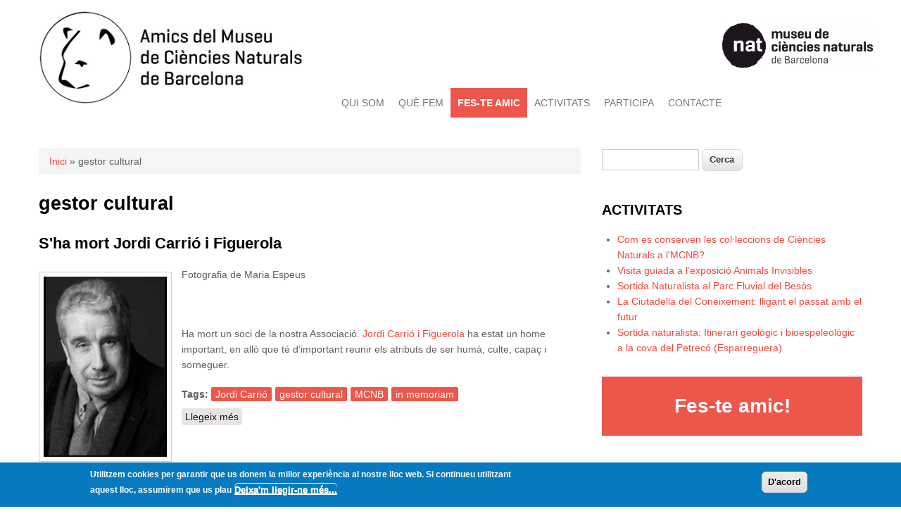

--- FILE ---
content_type: text/html; charset=utf-8
request_url: https://amicsnat.cat/taxonomy/term/121
body_size: 6212
content:
<!DOCTYPE html>
<html lang="ca" dir="ltr"
  xmlns:content="http://purl.org/rss/1.0/modules/content/"
  xmlns:dc="http://purl.org/dc/terms/"
  xmlns:foaf="http://xmlns.com/foaf/0.1/"
  xmlns:og="http://ogp.me/ns#"
  xmlns:rdfs="http://www.w3.org/2000/01/rdf-schema#"
  xmlns:sioc="http://rdfs.org/sioc/ns#"
  xmlns:sioct="http://rdfs.org/sioc/types#"
  xmlns:skos="http://www.w3.org/2004/02/skos/core#"
  xmlns:xsd="http://www.w3.org/2001/XMLSchema#">
<head>
<meta charset="utf-8" />
<meta name="Generator" content="Drupal 7 (http://drupal.org)" />
<link rel="alternate" type="application/rss+xml" title="gestor cultural" href="https://amicsnat.cat/taxonomy/term/121/all/feed" />
<meta name="viewport" content="width=device-width, initial-scale=1, maximum-scale=1" />
<link rel="shortcut icon" href="https://amicsnat.cat/sites/default/files/amicsnat_0.jpg" type="image/jpeg" />
<title>gestor cultural | Amics del Museu de Ciències Naturals de Barcelona</title>
<link type="text/css" rel="stylesheet" href="https://amicsnat.cat/sites/default/files/css/css_xE-rWrJf-fncB6ztZfd2huxqgxu4WO-qwma6Xer30m4.css" media="all" />
<link type="text/css" rel="stylesheet" href="https://amicsnat.cat/sites/default/files/css/css_5pO73qc-z-zv4xoH8aIAp_Prq1thKg1qz9beR7eKaZg.css" media="all" />
<link type="text/css" rel="stylesheet" href="https://amicsnat.cat/sites/default/files/css/css_UsMV490bTrpABpv8RaoWYsFnnsUgdsWIgwECqyz3aqk.css" media="all" />
<link type="text/css" rel="stylesheet" href="https://amicsnat.cat/sites/default/files/css/css_6AfcQPWkr1H2NgEPH5MA2Yxdy1nrpnb0ks6_wi2BfFE.css" media="all" />
<script type="text/javascript" src="https://amicsnat.cat/sites/default/files/js/js_Pt6OpwTd6jcHLRIjrE-eSPLWMxWDkcyYrPTIrXDSON0.js"></script>
<script type="text/javascript" src="https://amicsnat.cat/sites/default/files/js/js_RulCPHj8aUtatsXPqRSFtJIhBjBSAzFXZzADEVD4CHY.js"></script>
<script type="text/javascript" src="https://amicsnat.cat/sites/default/files/js/js_19KOrNtCQ6tSHu11nn2Nicfk4DhkP0lsGIFT7IiFJY0.js"></script>
<script type="text/javascript" src="https://www.googletagmanager.com/gtag/js?id=UA-598307-11"></script>
<script type="text/javascript">
<!--//--><![CDATA[//><!--
window.dataLayer = window.dataLayer || [];function gtag(){dataLayer.push(arguments)};gtag("js", new Date());gtag("set", "developer_id.dMDhkMT", true);gtag("config", "UA-598307-11", {"groups":"default","anonymize_ip":true});
//--><!]]>
</script>
<script type="text/javascript" src="https://amicsnat.cat/sites/default/files/js/js_ANNUe2W7WQH0pN1VO5YGDbDY8_BSJ_cHdpZw31Lomhg.js"></script>
<script type="text/javascript">
<!--//--><![CDATA[//><!--
jQuery.extend(Drupal.settings, {"basePath":"\/","pathPrefix":"","setHasJsCookie":0,"ajaxPageState":{"theme":"nexus","theme_token":"WlW7gm542zJlDxGxyIKbUC_eAg8xrA5SIIjHcahLiGM","js":{"0":1,"sites\/all\/modules\/eu_cookie_compliance\/js\/eu_cookie_compliance.min.js":1,"\/\/platform.twitter.com\/widgets.js":1,"sites\/all\/modules\/jquery_update\/replace\/jquery\/1.12\/jquery.min.js":1,"misc\/jquery-extend-3.4.0.js":1,"misc\/jquery-html-prefilter-3.5.0-backport.js":1,"misc\/jquery.once.js":1,"misc\/drupal.js":1,"sites\/all\/modules\/jquery_update\/js\/jquery_browser.js":1,"sites\/all\/modules\/eu_cookie_compliance\/js\/jquery.cookie-1.4.1.min.js":1,"misc\/form-single-submit.js":1,"public:\/\/languages\/ca_j6t87NkHG__XccPWVJW8mSyrvZKX4S3b_IvtBiX4lQU.js":1,"sites\/all\/modules\/google_analytics\/googleanalytics.js":1,"https:\/\/www.googletagmanager.com\/gtag\/js?id=UA-598307-11":1,"1":1,"sites\/all\/themes\/nexus\/js\/bootstrap.min.js":1,"sites\/all\/themes\/nexus\/js\/superfish.js":1,"sites\/all\/themes\/nexus\/js\/mobilemenu.js":1,"sites\/all\/themes\/nexus\/js\/custom.js":1},"css":{"modules\/system\/system.base.css":1,"modules\/system\/system.menus.css":1,"modules\/system\/system.messages.css":1,"modules\/system\/system.theme.css":1,"modules\/field\/theme\/field.css":1,"modules\/node\/node.css":1,"modules\/search\/search.css":1,"modules\/user\/user.css":1,"sites\/all\/modules\/views\/css\/views.css":1,"sites\/all\/modules\/ckeditor\/css\/ckeditor.css":1,"sites\/all\/modules\/ctools\/css\/ctools.css":1,"sites\/all\/modules\/eu_cookie_compliance\/css\/eu_cookie_compliance.css":1,"public:\/\/ctools\/css\/8695a9d3e23511e74e4cde79b7ae1666.css":1,"sites\/all\/themes\/nexus\/css\/bootstrap.min.css":1,"sites\/all\/themes\/nexus\/css\/flexslider.css":1,"sites\/all\/themes\/nexus\/style.css":1}},"eu_cookie_compliance":{"cookie_policy_version":"1.0.0","popup_enabled":1,"popup_agreed_enabled":0,"popup_hide_agreed":0,"popup_clicking_confirmation":1,"popup_scrolling_confirmation":0,"popup_html_info":"\u003Cdiv class=\u0022eu-cookie-compliance-banner eu-cookie-compliance-banner-info eu-cookie-compliance-banner--default\u0022\u003E\n  \u003Cdiv class=\u0022popup-content info\u0022\u003E\n        \u003Cdiv id=\u0022popup-text\u0022\u003E\n      \u003Cp\u003EUtilitzem cookies per garantir que us donem la millor experi\u00e8ncia al nostre lloc web. Si continueu utilitzant aquest lloc, assumirem que us plau\u003C\/p\u003E\n              \u003Cbutton type=\u0022button\u0022 class=\u0022find-more-button eu-cookie-compliance-more-button\u0022\u003EDeixa\u0027m llegir-ne m\u00e9s...\u003C\/button\u003E\n          \u003C\/div\u003E\n    \n    \u003Cdiv id=\u0022popup-buttons\u0022 class=\u0022\u0022\u003E\n            \u003Cbutton type=\u0022button\u0022 class=\u0022agree-button eu-cookie-compliance-default-button\u0022\u003ED\u0027acord\u003C\/button\u003E\n          \u003C\/div\u003E\n  \u003C\/div\u003E\n\u003C\/div\u003E","use_mobile_message":false,"mobile_popup_html_info":"\u003Cdiv class=\u0022eu-cookie-compliance-banner eu-cookie-compliance-banner-info eu-cookie-compliance-banner--default\u0022\u003E\n  \u003Cdiv class=\u0022popup-content info\u0022\u003E\n        \u003Cdiv id=\u0022popup-text\u0022\u003E\n                    \u003Cbutton type=\u0022button\u0022 class=\u0022find-more-button eu-cookie-compliance-more-button\u0022\u003EDeixa\u0027m llegir-ne m\u00e9s...\u003C\/button\u003E\n          \u003C\/div\u003E\n    \n    \u003Cdiv id=\u0022popup-buttons\u0022 class=\u0022\u0022\u003E\n            \u003Cbutton type=\u0022button\u0022 class=\u0022agree-button eu-cookie-compliance-default-button\u0022\u003ED\u0027acord\u003C\/button\u003E\n          \u003C\/div\u003E\n  \u003C\/div\u003E\n\u003C\/div\u003E\n","mobile_breakpoint":"768","popup_html_agreed":"\u003Cdiv\u003E\n  \u003Cdiv class=\u0022popup-content agreed\u0022\u003E\n    \u003Cdiv id=\u0022popup-text\u0022\u003E\n      \u003Ch2\u003E\tThank you for accepting cookies\u003C\/h2\u003E\n\u003Cp\u003EYou can now hide this message or find out more about cookies.\u003C\/p\u003E\n    \u003C\/div\u003E\n    \u003Cdiv id=\u0022popup-buttons\u0022\u003E\n      \u003Cbutton type=\u0022button\u0022 class=\u0022hide-popup-button eu-cookie-compliance-hide-button\u0022\u003EOculta\u003C\/button\u003E\n              \u003Cbutton type=\u0022button\u0022 class=\u0022find-more-button eu-cookie-compliance-more-button-thank-you\u0022 \u003EMore info\u003C\/button\u003E\n          \u003C\/div\u003E\n  \u003C\/div\u003E\n\u003C\/div\u003E","popup_use_bare_css":false,"popup_height":"auto","popup_width":"100%","popup_delay":1000,"popup_link":"\/cookies","popup_link_new_window":1,"popup_position":null,"fixed_top_position":1,"popup_language":"ca","store_consent":false,"better_support_for_screen_readers":0,"reload_page":0,"domain":"","domain_all_sites":null,"popup_eu_only_js":0,"cookie_lifetime":"1000","cookie_session":false,"disagree_do_not_show_popup":0,"method":"default","allowed_cookies":"","withdraw_markup":"\u003Cbutton type=\u0022button\u0022 class=\u0022eu-cookie-withdraw-tab\u0022\u003EPrivacy settings\u003C\/button\u003E\n\u003Cdiv class=\u0022eu-cookie-withdraw-banner\u0022\u003E\n  \u003Cdiv class=\u0022popup-content info\u0022\u003E\n    \u003Cdiv id=\u0022popup-text\u0022\u003E\n      \u003Ch2\u003EWe use cookies on this site to enhance your user experience\u003C\/h2\u003E\n\u003Cp\u003EYou have given your consent for us to set cookies.\u003C\/p\u003E\n    \u003C\/div\u003E\n    \u003Cdiv id=\u0022popup-buttons\u0022\u003E\n      \u003Cbutton type=\u0022button\u0022 class=\u0022eu-cookie-withdraw-button\u0022\u003EWithdraw consent\u003C\/button\u003E\n    \u003C\/div\u003E\n  \u003C\/div\u003E\n\u003C\/div\u003E\n","withdraw_enabled":false,"withdraw_button_on_info_popup":false,"cookie_categories":[],"cookie_categories_details":[],"enable_save_preferences_button":true,"cookie_name":"","cookie_value_disagreed":"0","cookie_value_agreed_show_thank_you":"1","cookie_value_agreed":"2","containing_element":"body","automatic_cookies_removal":true,"close_button_action":"close_banner"},"googleanalytics":{"account":["UA-598307-11"],"trackOutbound":1,"trackMailto":1,"trackDownload":1,"trackDownloadExtensions":"7z|aac|arc|arj|asf|asx|avi|bin|csv|doc(x|m)?|dot(x|m)?|exe|flv|gif|gz|gzip|hqx|jar|jpe?g|js|mp(2|3|4|e?g)|mov(ie)?|msi|msp|pdf|phps|png|ppt(x|m)?|pot(x|m)?|pps(x|m)?|ppam|sld(x|m)?|thmx|qtm?|ra(m|r)?|sea|sit|tar|tgz|torrent|txt|wav|wma|wmv|wpd|xls(x|m|b)?|xlt(x|m)|xlam|xml|z|zip"},"urlIsAjaxTrusted":{"\/taxonomy\/term\/121":true}});
//--><!]]>
</script>
<!--[if lt IE 9]><script src="/sites/all/themes/nexus/js/html5.js"></script><![endif]-->
</head>
<body class="html not-front not-logged-in one-sidebar sidebar-first page-taxonomy page-taxonomy-term page-taxonomy-term- page-taxonomy-term-121">
    <div id="page">
  <header id="masthead" class="site-header container" role="banner">
    <div class="row">
      <div id="logo" class="site-branding col-sm-6">
        <div id="site-logo"><a href="/" title="Inici">
          <img src="https://amicsnat.cat/sites/default/files/AmicsNatNou.jpg" alt="Inici" />
        </a></div>        <h1 id="site-title">
          <a href="/" title="Inici"></a>
        </h1>
      </div>
      <div id="logo_museu">
			<a target="_blank" href="http://www.museuciencies.cat">
				<img height="160" src="/sites/default/files/logo_nat_v1_transp.redimensionada.gif" alt=""></img>
			</a>
	  </div>
      <div class="col-sm-6 mainmenu">
        <div class="mobilenavi"></div>
        <nav id="navigation" role="navigation">
          <div id="main-menu">
            <ul class="menu"><li class="first expanded"><a href="/qui_som">QUI SOM</a><ul class="menu"><li class="first leaf"><a href="/qui_som/junta_directiva">Junta Directiva</a></li>
<li class="leaf"><a href="/qui_som/estatuts">Estatuts</a></li>
<li class="last leaf"><a href="/qui_som/membres_honoraris">Membres Honoraris</a></li>
</ul></li>
<li class="expanded"><a href="/que_fem">QUÈ FEM</a><ul class="menu"><li class="first leaf"><a href="/que_fem/suport_projectes_cientifics">Suport a projectes científics</a></li>
<li class="last leaf"><a href="/que_fem/suport_projectes_participatius_i_aprenentatge">Suport a projectes participatius i d’aprenentatge</a></li>
</ul></li>
<li class="expanded"><a href="/fes-te-amic">FES-TE AMIC</a><ul class="menu"><li class="first leaf"><a href="/fes-te_amic/modalitats_de_soci">Modalitats de soci</a></li>
<li class="last leaf"><a href="/inscripcio">Formulari d&#039;inscripció</a></li>
</ul></li>
<li class="expanded"><a href="/activitats">ACTIVITATS</a><ul class="menu"><li class="first leaf"><a href="/activitats/activitats_familiars">Activitats familiars</a></li>
<li class="leaf"><a href="/activitats/sortides_i_tallers_naturalistes">Sortides i tallers naturalistes</a></li>
<li class="last leaf"><a href="/activitats/agenda_activitats_del_Museu">Agenda d&#039;activitats del Museu</a></li>
</ul></li>
<li class="expanded"><a href="/http%3A//amicsnat.cat/Trobada_Francesc_Espa%25C3%25B1ol">PARTICIPA</a><ul class="menu"><li class="first collapsed"><a href="/trobada_francesc_espa%C3%B1ol" title="Trobada de col·laboradors Francesc Español">Trobades de col·laboradors Francesc Español</a></li>
<li class="leaf"><a href="/participa/socis_colaboradors">Socis col·laboradors</a></li>
<li class="last leaf"><a href="/premsa">Premsa</a></li>
</ul></li>
<li class="last collapsed"><a href="/contacte">CONTACTE</a></li>
</ul>          </div>
        </nav>
      </div>
    </div>
  </header>


  
  
  
    <div id="main-content">
    <div class="container"> 
      <div class="row">
                <div id="primary" class="content-area col-sm-8">
          <section id="content" role="main" class="clearfix">
            <div id="breadcrumbs"><h2 class="element-invisible">Esteu aquí</h2><nav class="breadcrumb"><a href="/">Inici</a> » gestor cultural</nav></div>                                    <div id="content-wrap">
                            <h1 class="page-title">gestor cultural</h1>                                                                      <div class="region region-content">
  <div id="block-system-main" class="block block-system">

      
  <div class="content">
    <div class="view view-taxonomy-term view-id-taxonomy_term view-display-id-page view-dom-id-2c534b5c5c2830663c13c2f4c39ca95a">
        
  
  
      <div class="view-content">
        <div class="views-row views-row-1 views-row-odd views-row-first views-row-last">
      <article id="node-232" class="node node-activitat node-promoted node-teaser clearfix" about="/node/232" typeof="sioc:Item foaf:Document">
        <header>
                    <h2 class="title" ><a href="/node/232">S&#039;ha mort Jordi Carrió i Figuerola</a></h2>
            <span property="dc:title" content="S&#039;ha mort Jordi Carrió i Figuerola" class="rdf-meta element-hidden"></span>  
      
          </header>
  
  <div class="content">
    <div class="field field-name-body field-type-text-with-summary field-label-hidden"><div class="field-items"><div class="field-item even" property="content:encoded"><p><img alt="" src="/sites/default/files/u18/Jordi-Carrio.jpg" style="width: 189px; height: 270px;" /></p>
<p>Fotografia de Maria Espeus</p>
<p> </p>
<p>Ha mort un soci de la nostra Associació. <a href="https://ca.wikipedia.org/wiki/Jordi_Carri%C3%B3_i_Figuerola" target="_blank">Jordi Carrió i Figuerola</a> ha estat un home important, en allò que té d’important reunir els atributs de ser humà, culte, capaç i sorneguer.</p></div></div></div><div class="field field-name-field-tags field-type-taxonomy-term-reference field-label-above"><div class="field-label">Tags:&nbsp;</div><div class="field-items"><div class="field-item even"><a href="/taxonomy/term/120" typeof="skos:Concept" property="rdfs:label skos:prefLabel" datatype="">Jordi Carrió</a></div><div class="field-item odd"><a href="/taxonomy/term/121" typeof="skos:Concept" property="rdfs:label skos:prefLabel" datatype="" class="active">gestor cultural</a></div><div class="field-item even"><a href="/taxonomy/term/74" typeof="skos:Concept" property="rdfs:label skos:prefLabel" datatype="">MCNB</a></div><div class="field-item odd"><a href="/taxonomy/term/123" typeof="skos:Concept" property="rdfs:label skos:prefLabel" datatype="">in memoriam</a></div></div></div>  </div>

      <footer>
      <ul class="links inline"><li class="node-readmore first last"><a href="/node/232" rel="tag" title="S&#039;ha mort Jordi Carrió i Figuerola">Llegeix més<span class="element-invisible"> sobre S&#039;ha mort Jordi Carrió i Figuerola</span></a></li>
</ul>    </footer>
  
    </article> <!-- /.node -->
  </div>
    </div>
  
  
  
  
  
  
</div>  </div>
  
</div> <!-- /.block -->
</div>
 <!-- /.region -->
            </div>
          </section>
        </div>
                  <aside id="sidebar" class="col-sm-4" role="complementary">
           <div class="region region-sidebar-first">
  <div id="block-search-form" class="block block-search">

      
  <div class="content">
    <form action="/taxonomy/term/121" method="post" id="search-block-form" accept-charset="UTF-8"><div><div class="container-inline">
      <h2 class="element-invisible">Formulari de cerca</h2>
    <div class="form-item form-type-textfield form-item-search-block-form">
  <label class="element-invisible" for="edit-search-block-form--2">Cerca </label>
 <input title="Introduïu els termes que voleu cercar." type="text" id="edit-search-block-form--2" name="search_block_form" value="" size="15" maxlength="128" class="form-text" />
</div>
<div class="form-actions form-wrapper" id="edit-actions"><input type="submit" id="edit-submit" name="op" value="Cerca" class="form-submit" /></div><input type="hidden" name="form_build_id" value="form-64HRtwq7at29M6-yyVFTp3ncv83TwOSe4TnpG752QRw" />
<input type="hidden" name="form_id" value="search_block_form" />
</div>
</div></form>  </div>
  
</div> <!-- /.block -->
<div id="block-views-bloc-darreres-novetats-block" class="block block-views">

        <h2 >Activitats</h2>
    
  <div class="content">
    <div class="view view-bloc-darreres-novetats view-id-bloc_darreres_novetats view-display-id-block view-dom-id-a4f1397a108e3165152c59af0191db6a">
        
  
  
      <div class="view-content">
      <div class="item-list">    <ul>          <li class="views-row views-row-1 views-row-odd views-row-first">  
  <div class="views-field views-field-title">        <span class="field-content"><a href="/node/323">Com es conserven les col·leccions de Ciències Naturals a l&#039;MCNB?</a></span>  </div></li>
          <li class="views-row views-row-2 views-row-even">  
  <div class="views-field views-field-title">        <span class="field-content"><a href="/node/321">Visita guiada a l’exposició Animals Invisibles</a></span>  </div></li>
          <li class="views-row views-row-3 views-row-odd">  
  <div class="views-field views-field-title">        <span class="field-content"><a href="/node/320">Sortida Naturalista al Parc Fluvial del Besòs</a></span>  </div></li>
          <li class="views-row views-row-4 views-row-even">  
  <div class="views-field views-field-title">        <span class="field-content"><a href="/node/319">La Ciutadella del Coneixement: lligant el passat amb el futur</a></span>  </div></li>
          <li class="views-row views-row-5 views-row-odd views-row-last">  
  <div class="views-field views-field-title">        <span class="field-content"><a href="/node/318">Sortida naturalista: Itinerari geològic i bioespeleològic a la cova del Petrecó (Esparreguera)</a></span>  </div></li>
      </ul></div>    </div>
  
  
  
  
  
  
</div>  </div>
  
</div> <!-- /.block -->
<div id="block-block-9" class="block block-block">

      
  <div class="content">
    <div><a href="/fes-te-amic">Fes-te amic!</a></div>
  </div>
  
</div> <!-- /.block -->
<div id="block-twitter-block-1" class="block block-twitter-block">

        <h2 >Twitter @AmicsMCNB</h2>
    
  <div class="content">
    <a href="https://twitter.com/AmicsMCNB" class="twitter-timeline" data-widget-id="623901476205797376" lang="ca" data-related="museuciencies, margaridaloran" data-aria-polite="polite">Tweets by AmicsMCNB</a>  </div>
  
</div> <!-- /.block -->
</div>
 <!-- /.region -->
          </aside> 
              </div>
    </div>
  </div>

  
          <div id="bottom">
      <div class="container">
        <div class="row">
                    <div class="footer-block col-sm-4">
            <div class="region region-footer-second">
  <div id="block-menu-menu-peu" class="block block-menu">

      
  <div class="content">
    <ul class="menu"><li class="first leaf"><a href="/cookies">Cookies</a></li>
<li class="last leaf"><a href="/politica-privacitat">Política de privacitat</a></li>
</ul>  </div>
  
</div> <!-- /.block -->
</div>
 <!-- /.region -->
          </div>          <div class="footer-block col-sm-4">
            <div class="region region-footer-third">
  <div id="block-node-syndicate" class="block block-node">

      
  <div class="content">
    <a href="/rss.xml" class="feed-icon" title="Subscriure a Sindica"><img typeof="foaf:Image" src="https://amicsnat.cat/misc/feed.png" width="16" height="16" alt="Subscriure a Sindica" /></a>  </div>
  
</div> <!-- /.block -->
</div>
 <!-- /.region -->
          </div>          <div class="footer-block col-sm-4">
            <div class="region region-footer-fourth">
  <div id="block-system-user-menu" class="block block-system block-menu">

      
  <div class="content">
    <ul class="menu"><li class="first last leaf"><a href="/user/login" title="">Login</a></li>
</ul>  </div>
  
</div> <!-- /.block -->
<div id="block-block-8" class="block block-block">

      
  <div class="content">
    <p>Desenvolupament web: <a href="http://www.calbasi.net">calbasi.net</a> amb tecnologia <a href="http://www.drupal.org">Drupal</a></p>
  </div>
  
</div> <!-- /.block -->
</div>
 <!-- /.region -->
          </div>        </div>
      </div>
    </div>
  
  <footer id="colophon" class="site-footer" role="contentinfo">
    <div class="container">
      <div class="row">
        <div class="fcred col-sm-12">
          Drets de còpia &copy; 2026, <a href="/"></a>. Theme by  <a href="http://www.devsaran.com" target="_blank">Devsaran</a>.
        </div>
      </div>
    </div>
  </div>
</div>
  <script type="text/javascript">
<!--//--><![CDATA[//><!--
window.eu_cookie_compliance_cookie_name = "";
//--><!]]>
</script>
<script type="text/javascript" src="https://amicsnat.cat/sites/default/files/js/js_9Rus79ChiI2hXGY4ky82J2TDHJZsnYE02SAHZrAw2QQ.js"></script>
<script type="text/javascript" src="//platform.twitter.com/widgets.js"></script>
</body>
</html>